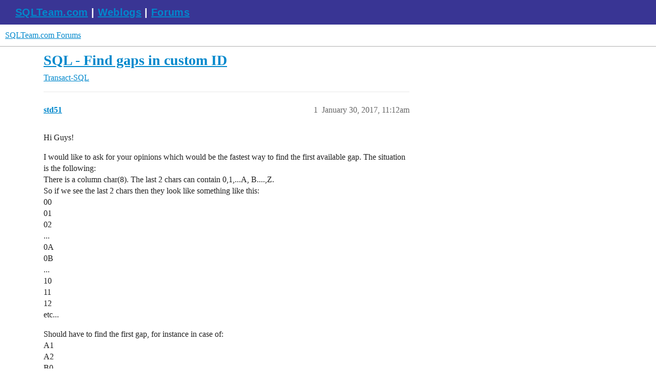

--- FILE ---
content_type: text/html; charset=utf-8
request_url: https://forums.sqlteam.com/t/sql-find-gaps-in-custom-id/9235
body_size: 3664
content:
<!DOCTYPE html>
<html lang="en">
  <head>
    <meta charset="utf-8">
    <title>SQL - Find gaps in custom ID - Transact-SQL - SQLTeam.com Forums</title>
    <meta name="description" content="Hi Guys! 

I would like to ask for your opinions which would be the fastest way to find the first available gap. The situation is the following: There is a column char(8). The last 2 chars can contain 0,1,...A, B....,Z. S&amp;hellip;">
    <meta name="generator" content="Discourse 3.5.3 - https://github.com/discourse/discourse version 99ca8f2a8b13fad8c6e19c7d8b81f4108a4875b0">
<link rel="icon" type="image/png" href="https://forums.sqlteam.com/uploads/db8100/optimized/2X/b/b4c46163954a6ccde241bfc7e626ca1688ddd470_2_32x32.ico">
<link rel="apple-touch-icon" type="image/png" href="https://forums.sqlteam.com/uploads/db8100/optimized/2X/5/5faaffc96f87267aa7fd36d1aaab4c68c639a659_2_180x180.png">
<meta name="theme-color" media="all" content="#fff">

<meta name="color-scheme" content="light">

<meta name="viewport" content="width=device-width, initial-scale=1.0, minimum-scale=1.0, viewport-fit=cover">
<link rel="canonical" href="https://forums.sqlteam.com/t/sql-find-gaps-in-custom-id/9235" />

<link rel="search" type="application/opensearchdescription+xml" href="https://forums.sqlteam.com/opensearch.xml" title="SQLTeam.com Forums Search">

    <link href="/stylesheets/color_definitions_light-default_-1_1_f9d4bafd08015735803c86d51787c0243263f3c9.css?__ws=forums.sqlteam.com" media="all" rel="stylesheet" class="light-scheme"/>

<link href="/stylesheets/common_51e8f120f95517f80a62390d7e03b34f833c8c14.css?__ws=forums.sqlteam.com" media="all" rel="stylesheet" data-target="common"  />

  <link href="/stylesheets/desktop_51e8f120f95517f80a62390d7e03b34f833c8c14.css?__ws=forums.sqlteam.com" media="all" rel="stylesheet" data-target="desktop"  />



    <link href="/stylesheets/checklist_51e8f120f95517f80a62390d7e03b34f833c8c14.css?__ws=forums.sqlteam.com" media="all" rel="stylesheet" data-target="checklist"  />
    <link href="/stylesheets/discourse-adplugin_51e8f120f95517f80a62390d7e03b34f833c8c14.css?__ws=forums.sqlteam.com" media="all" rel="stylesheet" data-target="discourse-adplugin"  />
    <link href="/stylesheets/discourse-ai_51e8f120f95517f80a62390d7e03b34f833c8c14.css?__ws=forums.sqlteam.com" media="all" rel="stylesheet" data-target="discourse-ai"  />
    <link href="/stylesheets/discourse-akismet_51e8f120f95517f80a62390d7e03b34f833c8c14.css?__ws=forums.sqlteam.com" media="all" rel="stylesheet" data-target="discourse-akismet"  />
    <link href="/stylesheets/discourse-details_51e8f120f95517f80a62390d7e03b34f833c8c14.css?__ws=forums.sqlteam.com" media="all" rel="stylesheet" data-target="discourse-details"  />
    <link href="/stylesheets/discourse-lazy-videos_51e8f120f95517f80a62390d7e03b34f833c8c14.css?__ws=forums.sqlteam.com" media="all" rel="stylesheet" data-target="discourse-lazy-videos"  />
    <link href="/stylesheets/discourse-legal-compliance_51e8f120f95517f80a62390d7e03b34f833c8c14.css?__ws=forums.sqlteam.com" media="all" rel="stylesheet" data-target="discourse-legal-compliance"  />
    <link href="/stylesheets/discourse-local-dates_51e8f120f95517f80a62390d7e03b34f833c8c14.css?__ws=forums.sqlteam.com" media="all" rel="stylesheet" data-target="discourse-local-dates"  />
    <link href="/stylesheets/discourse-narrative-bot_51e8f120f95517f80a62390d7e03b34f833c8c14.css?__ws=forums.sqlteam.com" media="all" rel="stylesheet" data-target="discourse-narrative-bot"  />
    <link href="/stylesheets/discourse-presence_51e8f120f95517f80a62390d7e03b34f833c8c14.css?__ws=forums.sqlteam.com" media="all" rel="stylesheet" data-target="discourse-presence"  />
    <link href="/stylesheets/discourse-solved_51e8f120f95517f80a62390d7e03b34f833c8c14.css?__ws=forums.sqlteam.com" media="all" rel="stylesheet" data-target="discourse-solved"  />
    <link href="/stylesheets/discourse-topic-voting_51e8f120f95517f80a62390d7e03b34f833c8c14.css?__ws=forums.sqlteam.com" media="all" rel="stylesheet" data-target="discourse-topic-voting"  />
    <link href="/stylesheets/footnote_51e8f120f95517f80a62390d7e03b34f833c8c14.css?__ws=forums.sqlteam.com" media="all" rel="stylesheet" data-target="footnote"  />
    <link href="/stylesheets/poll_51e8f120f95517f80a62390d7e03b34f833c8c14.css?__ws=forums.sqlteam.com" media="all" rel="stylesheet" data-target="poll"  />
    <link href="/stylesheets/spoiler-alert_51e8f120f95517f80a62390d7e03b34f833c8c14.css?__ws=forums.sqlteam.com" media="all" rel="stylesheet" data-target="spoiler-alert"  />
    <link href="/stylesheets/z-communiteq-features_51e8f120f95517f80a62390d7e03b34f833c8c14.css?__ws=forums.sqlteam.com" media="all" rel="stylesheet" data-target="z-communiteq-features"  />
    <link href="/stylesheets/discourse-ai_desktop_51e8f120f95517f80a62390d7e03b34f833c8c14.css?__ws=forums.sqlteam.com" media="all" rel="stylesheet" data-target="discourse-ai_desktop"  />
    <link href="/stylesheets/discourse-topic-voting_desktop_51e8f120f95517f80a62390d7e03b34f833c8c14.css?__ws=forums.sqlteam.com" media="all" rel="stylesheet" data-target="discourse-topic-voting_desktop"  />
    <link href="/stylesheets/poll_desktop_51e8f120f95517f80a62390d7e03b34f833c8c14.css?__ws=forums.sqlteam.com" media="all" rel="stylesheet" data-target="poll_desktop"  />

  
    <link href="/stylesheets/desktop_theme_1_c5d36504ee0cb2275b9a9de3b2053e3cdf84fb92.css?__ws=forums.sqlteam.com" media="all" rel="stylesheet" data-target="desktop_theme" data-theme-id="1" data-theme-name="migrated from site text"/>

    <script async="" defer="" data-domain="forums.sqlteam.com" src="https://plausible.io/js/plausible.js" nonce="cA5627ksLDbzByB3pyDPfltzb"></script>

    <meta id="data-ga-universal-analytics" data-tracking-code="UA-222470-11" data-json="{&quot;cookieDomain&quot;:&quot;auto&quot;}" data-auto-link-domains="">

  <script defer src="/assets/google-universal-analytics-v3-b3a99bbc.js" data-discourse-entrypoint="google-universal-analytics-v3" nonce="cA5627ksLDbzByB3pyDPfltzb"></script>


        <link rel="alternate nofollow" type="application/rss+xml" title="RSS feed of &#39;SQL - Find gaps in custom ID&#39;" href="https://forums.sqlteam.com/t/sql-find-gaps-in-custom-id/9235.rss" />
    <meta property="og:site_name" content="SQLTeam.com Forums" />
<meta property="og:type" content="website" />
<meta name="twitter:card" content="summary" />
<meta name="twitter:image" content="https://forums.sqlteam.com/uploads/db8100/original/2X/8/8f9454bac5f9d252bb083c9b4ac532c2926d45e4.jpeg" />
<meta property="og:image" content="https://forums.sqlteam.com/uploads/db8100/original/2X/8/8f9454bac5f9d252bb083c9b4ac532c2926d45e4.jpeg" />
<meta property="og:url" content="https://forums.sqlteam.com/t/sql-find-gaps-in-custom-id/9235" />
<meta name="twitter:url" content="https://forums.sqlteam.com/t/sql-find-gaps-in-custom-id/9235" />
<meta property="og:title" content="SQL - Find gaps in custom ID" />
<meta name="twitter:title" content="SQL - Find gaps in custom ID" />
<meta property="og:description" content="Hi Guys!  I would like to ask for your opinions which would be the fastest way to find the first available gap. The situation is the following:  There is a column char(8). The last 2 chars can contain 0,1,...A, B....,Z.  So if we see the last 2 chars then they look like something like this:  00  01  02  ...  0A  0B  ...  10  11  12  etc...  Should have to find the first gap, for instance in case of:  A1  A2  B0  The first available gap would be A9  In case of:  01  02  03  05  The first availabl..." />
<meta name="twitter:description" content="Hi Guys!  I would like to ask for your opinions which would be the fastest way to find the first available gap. The situation is the following:  There is a column char(8). The last 2 chars can contain 0,1,...A, B....,Z.  So if we see the last 2 chars then they look like something like this:  00  01  02  ...  0A  0B  ...  10  11  12  etc...  Should have to find the first gap, for instance in case of:  A1  A2  B0  The first available gap would be A9  In case of:  01  02  03  05  The first availabl..." />
<meta property="og:article:section" content="Transact-SQL" />
<meta property="og:article:section:color" content="BF1E2E" />
<meta property="article:published_time" content="2017-01-30T11:12:12+00:00" />
<meta property="og:ignore_canonical" content="true" />


    <script type="application/ld+json">{"@context":"http://schema.org","@type":"QAPage","name":"SQL - Find gaps in custom ID","mainEntity":{"@type":"Question","name":"SQL - Find gaps in custom ID","text":"Hi Guys!\n\nI would like to ask for your opinions which would be the fastest way to find the first available gap. The situation is the following:\n\nThere is a column char(8). The last 2 chars can contain 0,1,...A, B....,Z.\n\nSo if we see the last 2 chars then they look like something like this:\n\n00\n\n01\n\n&hellip;","upvoteCount":0,"answerCount":0,"datePublished":"2017-01-30T11:12:12.229Z","author":{"@type":"Person","name":"std51","url":"https://forums.sqlteam.com/u/std51"}}}</script>
  </head>
  <body class="crawler ">
    <div id="top-navbar" class="container sqlteam_header">
<span id="top-navbar-links" style="height:20px;">
  <a style="color: white;" href="http://www.sqlteam.com">SQLTeam.com</a> | 
  <a style="color: white;" href="http://weblogs.sqlteam.com/">Weblogs</a> | 
  <a style="color: white;" href="https://forums.sqlteam.com/">Forums</a>
</span>
</div>
    <header>
  <a href="/">SQLTeam.com Forums</a>
</header>

    <div id="main-outlet" class="wrap" role="main">
        <div id="topic-title">
    <h1>
      <a href="/t/sql-find-gaps-in-custom-id/9235">SQL - Find gaps in custom ID</a>
    </h1>

      <div class="topic-category" itemscope itemtype="http://schema.org/BreadcrumbList">
          <span itemprop="itemListElement" itemscope itemtype="http://schema.org/ListItem">
            <a href="/c/t-sql/12" class="badge-wrapper bullet" itemprop="item">
              <span class='badge-category-bg' style='background-color: #BF1E2E'></span>
              <span class='badge-category clear-badge'>
                <span class='category-name' itemprop='name'>Transact-SQL</span>
              </span>
            </a>
            <meta itemprop="position" content="1" />
          </span>
      </div>

  </div>

  

    <div itemscope itemtype='http://schema.org/DiscussionForumPosting'>
      <meta itemprop='headline' content='SQL - Find gaps in custom ID'>
      <link itemprop='url' href='https://forums.sqlteam.com/t/sql-find-gaps-in-custom-id/9235'>
      <meta itemprop='datePublished' content='2017-01-30T11:12:12Z'>
        <meta itemprop='articleSection' content='Transact-SQL'>
      <meta itemprop='keywords' content=''>
      <div itemprop='publisher' itemscope itemtype="http://schema.org/Organization">
        <meta itemprop='name' content='SQLTeam.com Forums'>
          <div itemprop='logo' itemscope itemtype="http://schema.org/ImageObject">
            <meta itemprop='url' content='https://forums.sqlteam.com/uploads/db8100/original/2X/8/8f9454bac5f9d252bb083c9b4ac532c2926d45e4.jpeg'>
          </div>
      </div>


          <div id='post_1'  class='topic-body crawler-post'>
            <div class='crawler-post-meta'>
              <span class="creator" itemprop="author" itemscope itemtype="http://schema.org/Person">
                <a itemprop="url" rel='nofollow' href='https://forums.sqlteam.com/u/std51'><span itemprop='name'>std51</span></a>
                
              </span>

                <link itemprop="mainEntityOfPage" href="https://forums.sqlteam.com/t/sql-find-gaps-in-custom-id/9235">


              <span class="crawler-post-infos">
                  <time  datetime='2017-01-30T11:12:12Z' class='post-time'>
                    January 30, 2017, 11:12am
                  </time>
                  <meta itemprop='dateModified' content='2017-01-30T11:12:12Z'>
              <span itemprop='position'>1</span>
              </span>
            </div>
            <div class='post' itemprop='text'>
              <p>Hi Guys!</p>
<p>I would like to ask for your opinions which would be the fastest way to find the first available gap. The situation is the following:<br>
There is a column char(8). The last 2 chars can contain 0,1,...A, B....,Z.<br>
So if we see the last 2 chars then they look like something like this:<br>
00<br>
01<br>
02<br>
...<br>
0A<br>
0B<br>
...<br>
10<br>
11<br>
12<br>
etc...</p>
<p>Should have to find the first gap, for instance in case of:<br>
A1<br>
A2<br>
B0<br>
The first available gap would be A9</p>
<p>In case of:<br>
01<br>
02<br>
03<br>
05<br>
The first available gap would be 04</p>
<p>Let's suppose that the records are ordered by the last 2 chars as a starting point. I am thinking about which way would be the fastest way to find the first gap</p>
<p>Thanks!</p>
            </div>

            <div itemprop="interactionStatistic" itemscope itemtype="http://schema.org/InteractionCounter">
              <meta itemprop="interactionType" content="http://schema.org/LikeAction"/>
              <meta itemprop="userInteractionCount" content="0" />
              <span class='post-likes'></span>
            </div>

          </div>
          <div id='post_2' itemprop='comment' itemscope itemtype='http://schema.org/Comment' class='topic-body crawler-post'>
            <div class='crawler-post-meta'>
              <span class="creator" itemprop="author" itemscope itemtype="http://schema.org/Person">
                <a itemprop="url" rel='nofollow' href='https://forums.sqlteam.com/u/JamesK'><span itemprop='name'>JamesK</span></a>
                
              </span>



              <span class="crawler-post-infos">
                  <time itemprop='datePublished' datetime='2017-01-30T13:55:24Z' class='post-time'>
                    January 30, 2017,  1:55pm
                  </time>
                  <meta itemprop='dateModified' content='2017-01-30T13:55:24Z'>
              <span itemprop='position'>2</span>
              </span>
            </div>
            <div class='post' itemprop='text'>
              <p>This belongs to the class of problems known as islands and gaps.  See <a href="http://sqlmag.com/sql-server-2012/solving-gaps-and-islands-enhanced-window-functions" rel="nofollow noopener">here</a> for a discussion of various methods.  If you are on SQL 2012 or later, lag or lead functions probably would get you the fastest result.Otherwise, a combination of row_number function and grouping would be the way to go.</p>
            </div>

            <div itemprop="interactionStatistic" itemscope itemtype="http://schema.org/InteractionCounter">
              <meta itemprop="interactionType" content="http://schema.org/LikeAction"/>
              <meta itemprop="userInteractionCount" content="0" />
              <span class='post-likes'></span>
            </div>

          </div>
          <div id='post_3' itemprop='comment' itemscope itemtype='http://schema.org/Comment' class='topic-body crawler-post'>
            <div class='crawler-post-meta'>
              <span class="creator" itemprop="author" itemscope itemtype="http://schema.org/Person">
                <a itemprop="url" rel='nofollow' href='https://forums.sqlteam.com/u/std51'><span itemprop='name'>std51</span></a>
                
              </span>



              <span class="crawler-post-infos">
                  <time itemprop='datePublished' datetime='2017-01-30T14:06:56Z' class='post-time'>
                    January 30, 2017,  2:06pm
                  </time>
                  <meta itemprop='dateModified' content='2017-01-30T14:06:56Z'>
              <span itemprop='position'>3</span>
              </span>
            </div>
            <div class='post' itemprop='text'>
              <p>Thanks!</p>
            </div>

            <div itemprop="interactionStatistic" itemscope itemtype="http://schema.org/InteractionCounter">
              <meta itemprop="interactionType" content="http://schema.org/LikeAction"/>
              <meta itemprop="userInteractionCount" content="0" />
              <span class='post-likes'></span>
            </div>

          </div>
          <div id='post_4' itemprop='comment' itemscope itemtype='http://schema.org/Comment' class='topic-body crawler-post'>
            <div class='crawler-post-meta'>
              <span class="creator" itemprop="author" itemscope itemtype="http://schema.org/Person">
                <a itemprop="url" rel='nofollow' href='https://forums.sqlteam.com/u/ScottPletcher'><span itemprop='name'>ScottPletcher</span></a>
                
              </span>



              <span class="crawler-post-infos">
                  <time itemprop='datePublished' datetime='2017-01-30T19:00:22Z' class='post-time'>
                    January 30, 2017,  7:00pm
                  </time>
                  <meta itemprop='dateModified' content='2017-01-30T19:00:22Z'>
              <span itemprop='position'>4</span>
              </span>
            </div>
            <div class='post' itemprop='text'>
              <p>Instead, just encode the alphanumeric ending as a sequential number, then you can do a very simple numeric check to find missing value(s).</p>
<p>0=0,1=1,...,10='0A',11='0B',...</p>
<p>You can still store the corresponding alphanumeric chars, of course, but use the encoded value to check for gaps, etc..</p>
            </div>

            <div itemprop="interactionStatistic" itemscope itemtype="http://schema.org/InteractionCounter">
              <meta itemprop="interactionType" content="http://schema.org/LikeAction"/>
              <meta itemprop="userInteractionCount" content="0" />
              <span class='post-likes'></span>
            </div>

          </div>
    </div>


    




    </div>
    <footer class="container wrap">
  <nav class='crawler-nav'>
    <ul>
      <li itemscope itemtype='http://schema.org/SiteNavigationElement'>
        <span itemprop='name'>
          <a href='/' itemprop="url">Home </a>
        </span>
      </li>
      <li itemscope itemtype='http://schema.org/SiteNavigationElement'>
        <span itemprop='name'>
          <a href='/categories' itemprop="url">Categories </a>
        </span>
      </li>
      <li itemscope itemtype='http://schema.org/SiteNavigationElement'>
        <span itemprop='name'>
          <a href='/guidelines' itemprop="url">Guidelines </a>
        </span>
      </li>
        <li itemscope itemtype='http://schema.org/SiteNavigationElement'>
          <span itemprop='name'>
            <a href='/tos' itemprop="url">Terms of Service </a>
          </span>
        </li>
        <li itemscope itemtype='http://schema.org/SiteNavigationElement'>
          <span itemprop='name'>
            <a href='/privacy' itemprop="url">Privacy Policy </a>
          </span>
        </li>
    </ul>
  </nav>
  <p class='powered-by-link'>Powered by <a href="https://www.discourse.org">Discourse</a>, best viewed with JavaScript enabled</p>
</footer>

    
    
  </body>
  
</html>


--- FILE ---
content_type: text/css
request_url: https://forums.sqlteam.com/stylesheets/z-communiteq-features_51e8f120f95517f80a62390d7e03b34f833c8c14.css?__ws=forums.sqlteam.com
body_size: 162
content:
.communiteq-admin-notice{margin:0 auto;max-width:var(--d-max-width)}.admin-plugins-list-container .admin-plugins-howto{display:none}.admin-plugins-list-container .d-page-header__description{font-size:0;margin-bottom:2rem;background-color:#e06526;color:#eee;padding:10px}.admin-plugins-list-container .d-page-header__description::before{content:"In order to manage plugins on Communiteq Hosting, please visit our control panel at https://controlpanel.communiteq.com/cp/ and select Plugins in the left hand menu.";font-size:1rem}
/*# sourceMappingURL=z-communiteq-features_51e8f120f95517f80a62390d7e03b34f833c8c14.css.map?__ws=forums.sqlteam.com */
